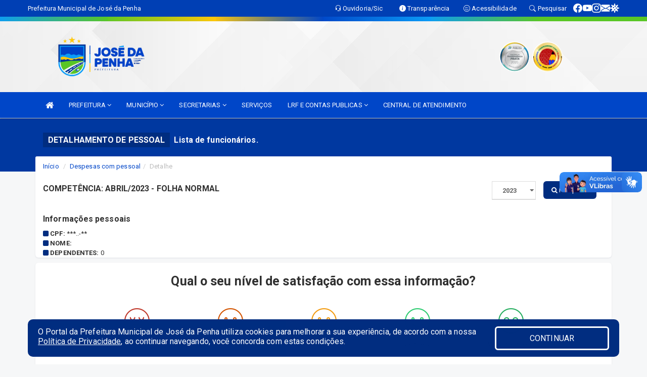

--- FILE ---
content_type: text/html; charset=utf-8
request_url: https://www.google.com/recaptcha/enterprise/anchor?ar=1&k=6Lfpno0rAAAAAKLuHiMwU8-MdXdGCKY9-FdmjwEF&co=aHR0cHM6Ly9qb3NlZGFwZW5oYS5ybi5nb3YuYnI6NDQz&hl=en&v=PoyoqOPhxBO7pBk68S4YbpHZ&size=normal&anchor-ms=20000&execute-ms=30000&cb=kuzqp99ujvi0
body_size: 49653
content:
<!DOCTYPE HTML><html dir="ltr" lang="en"><head><meta http-equiv="Content-Type" content="text/html; charset=UTF-8">
<meta http-equiv="X-UA-Compatible" content="IE=edge">
<title>reCAPTCHA</title>
<style type="text/css">
/* cyrillic-ext */
@font-face {
  font-family: 'Roboto';
  font-style: normal;
  font-weight: 400;
  font-stretch: 100%;
  src: url(//fonts.gstatic.com/s/roboto/v48/KFO7CnqEu92Fr1ME7kSn66aGLdTylUAMa3GUBHMdazTgWw.woff2) format('woff2');
  unicode-range: U+0460-052F, U+1C80-1C8A, U+20B4, U+2DE0-2DFF, U+A640-A69F, U+FE2E-FE2F;
}
/* cyrillic */
@font-face {
  font-family: 'Roboto';
  font-style: normal;
  font-weight: 400;
  font-stretch: 100%;
  src: url(//fonts.gstatic.com/s/roboto/v48/KFO7CnqEu92Fr1ME7kSn66aGLdTylUAMa3iUBHMdazTgWw.woff2) format('woff2');
  unicode-range: U+0301, U+0400-045F, U+0490-0491, U+04B0-04B1, U+2116;
}
/* greek-ext */
@font-face {
  font-family: 'Roboto';
  font-style: normal;
  font-weight: 400;
  font-stretch: 100%;
  src: url(//fonts.gstatic.com/s/roboto/v48/KFO7CnqEu92Fr1ME7kSn66aGLdTylUAMa3CUBHMdazTgWw.woff2) format('woff2');
  unicode-range: U+1F00-1FFF;
}
/* greek */
@font-face {
  font-family: 'Roboto';
  font-style: normal;
  font-weight: 400;
  font-stretch: 100%;
  src: url(//fonts.gstatic.com/s/roboto/v48/KFO7CnqEu92Fr1ME7kSn66aGLdTylUAMa3-UBHMdazTgWw.woff2) format('woff2');
  unicode-range: U+0370-0377, U+037A-037F, U+0384-038A, U+038C, U+038E-03A1, U+03A3-03FF;
}
/* math */
@font-face {
  font-family: 'Roboto';
  font-style: normal;
  font-weight: 400;
  font-stretch: 100%;
  src: url(//fonts.gstatic.com/s/roboto/v48/KFO7CnqEu92Fr1ME7kSn66aGLdTylUAMawCUBHMdazTgWw.woff2) format('woff2');
  unicode-range: U+0302-0303, U+0305, U+0307-0308, U+0310, U+0312, U+0315, U+031A, U+0326-0327, U+032C, U+032F-0330, U+0332-0333, U+0338, U+033A, U+0346, U+034D, U+0391-03A1, U+03A3-03A9, U+03B1-03C9, U+03D1, U+03D5-03D6, U+03F0-03F1, U+03F4-03F5, U+2016-2017, U+2034-2038, U+203C, U+2040, U+2043, U+2047, U+2050, U+2057, U+205F, U+2070-2071, U+2074-208E, U+2090-209C, U+20D0-20DC, U+20E1, U+20E5-20EF, U+2100-2112, U+2114-2115, U+2117-2121, U+2123-214F, U+2190, U+2192, U+2194-21AE, U+21B0-21E5, U+21F1-21F2, U+21F4-2211, U+2213-2214, U+2216-22FF, U+2308-230B, U+2310, U+2319, U+231C-2321, U+2336-237A, U+237C, U+2395, U+239B-23B7, U+23D0, U+23DC-23E1, U+2474-2475, U+25AF, U+25B3, U+25B7, U+25BD, U+25C1, U+25CA, U+25CC, U+25FB, U+266D-266F, U+27C0-27FF, U+2900-2AFF, U+2B0E-2B11, U+2B30-2B4C, U+2BFE, U+3030, U+FF5B, U+FF5D, U+1D400-1D7FF, U+1EE00-1EEFF;
}
/* symbols */
@font-face {
  font-family: 'Roboto';
  font-style: normal;
  font-weight: 400;
  font-stretch: 100%;
  src: url(//fonts.gstatic.com/s/roboto/v48/KFO7CnqEu92Fr1ME7kSn66aGLdTylUAMaxKUBHMdazTgWw.woff2) format('woff2');
  unicode-range: U+0001-000C, U+000E-001F, U+007F-009F, U+20DD-20E0, U+20E2-20E4, U+2150-218F, U+2190, U+2192, U+2194-2199, U+21AF, U+21E6-21F0, U+21F3, U+2218-2219, U+2299, U+22C4-22C6, U+2300-243F, U+2440-244A, U+2460-24FF, U+25A0-27BF, U+2800-28FF, U+2921-2922, U+2981, U+29BF, U+29EB, U+2B00-2BFF, U+4DC0-4DFF, U+FFF9-FFFB, U+10140-1018E, U+10190-1019C, U+101A0, U+101D0-101FD, U+102E0-102FB, U+10E60-10E7E, U+1D2C0-1D2D3, U+1D2E0-1D37F, U+1F000-1F0FF, U+1F100-1F1AD, U+1F1E6-1F1FF, U+1F30D-1F30F, U+1F315, U+1F31C, U+1F31E, U+1F320-1F32C, U+1F336, U+1F378, U+1F37D, U+1F382, U+1F393-1F39F, U+1F3A7-1F3A8, U+1F3AC-1F3AF, U+1F3C2, U+1F3C4-1F3C6, U+1F3CA-1F3CE, U+1F3D4-1F3E0, U+1F3ED, U+1F3F1-1F3F3, U+1F3F5-1F3F7, U+1F408, U+1F415, U+1F41F, U+1F426, U+1F43F, U+1F441-1F442, U+1F444, U+1F446-1F449, U+1F44C-1F44E, U+1F453, U+1F46A, U+1F47D, U+1F4A3, U+1F4B0, U+1F4B3, U+1F4B9, U+1F4BB, U+1F4BF, U+1F4C8-1F4CB, U+1F4D6, U+1F4DA, U+1F4DF, U+1F4E3-1F4E6, U+1F4EA-1F4ED, U+1F4F7, U+1F4F9-1F4FB, U+1F4FD-1F4FE, U+1F503, U+1F507-1F50B, U+1F50D, U+1F512-1F513, U+1F53E-1F54A, U+1F54F-1F5FA, U+1F610, U+1F650-1F67F, U+1F687, U+1F68D, U+1F691, U+1F694, U+1F698, U+1F6AD, U+1F6B2, U+1F6B9-1F6BA, U+1F6BC, U+1F6C6-1F6CF, U+1F6D3-1F6D7, U+1F6E0-1F6EA, U+1F6F0-1F6F3, U+1F6F7-1F6FC, U+1F700-1F7FF, U+1F800-1F80B, U+1F810-1F847, U+1F850-1F859, U+1F860-1F887, U+1F890-1F8AD, U+1F8B0-1F8BB, U+1F8C0-1F8C1, U+1F900-1F90B, U+1F93B, U+1F946, U+1F984, U+1F996, U+1F9E9, U+1FA00-1FA6F, U+1FA70-1FA7C, U+1FA80-1FA89, U+1FA8F-1FAC6, U+1FACE-1FADC, U+1FADF-1FAE9, U+1FAF0-1FAF8, U+1FB00-1FBFF;
}
/* vietnamese */
@font-face {
  font-family: 'Roboto';
  font-style: normal;
  font-weight: 400;
  font-stretch: 100%;
  src: url(//fonts.gstatic.com/s/roboto/v48/KFO7CnqEu92Fr1ME7kSn66aGLdTylUAMa3OUBHMdazTgWw.woff2) format('woff2');
  unicode-range: U+0102-0103, U+0110-0111, U+0128-0129, U+0168-0169, U+01A0-01A1, U+01AF-01B0, U+0300-0301, U+0303-0304, U+0308-0309, U+0323, U+0329, U+1EA0-1EF9, U+20AB;
}
/* latin-ext */
@font-face {
  font-family: 'Roboto';
  font-style: normal;
  font-weight: 400;
  font-stretch: 100%;
  src: url(//fonts.gstatic.com/s/roboto/v48/KFO7CnqEu92Fr1ME7kSn66aGLdTylUAMa3KUBHMdazTgWw.woff2) format('woff2');
  unicode-range: U+0100-02BA, U+02BD-02C5, U+02C7-02CC, U+02CE-02D7, U+02DD-02FF, U+0304, U+0308, U+0329, U+1D00-1DBF, U+1E00-1E9F, U+1EF2-1EFF, U+2020, U+20A0-20AB, U+20AD-20C0, U+2113, U+2C60-2C7F, U+A720-A7FF;
}
/* latin */
@font-face {
  font-family: 'Roboto';
  font-style: normal;
  font-weight: 400;
  font-stretch: 100%;
  src: url(//fonts.gstatic.com/s/roboto/v48/KFO7CnqEu92Fr1ME7kSn66aGLdTylUAMa3yUBHMdazQ.woff2) format('woff2');
  unicode-range: U+0000-00FF, U+0131, U+0152-0153, U+02BB-02BC, U+02C6, U+02DA, U+02DC, U+0304, U+0308, U+0329, U+2000-206F, U+20AC, U+2122, U+2191, U+2193, U+2212, U+2215, U+FEFF, U+FFFD;
}
/* cyrillic-ext */
@font-face {
  font-family: 'Roboto';
  font-style: normal;
  font-weight: 500;
  font-stretch: 100%;
  src: url(//fonts.gstatic.com/s/roboto/v48/KFO7CnqEu92Fr1ME7kSn66aGLdTylUAMa3GUBHMdazTgWw.woff2) format('woff2');
  unicode-range: U+0460-052F, U+1C80-1C8A, U+20B4, U+2DE0-2DFF, U+A640-A69F, U+FE2E-FE2F;
}
/* cyrillic */
@font-face {
  font-family: 'Roboto';
  font-style: normal;
  font-weight: 500;
  font-stretch: 100%;
  src: url(//fonts.gstatic.com/s/roboto/v48/KFO7CnqEu92Fr1ME7kSn66aGLdTylUAMa3iUBHMdazTgWw.woff2) format('woff2');
  unicode-range: U+0301, U+0400-045F, U+0490-0491, U+04B0-04B1, U+2116;
}
/* greek-ext */
@font-face {
  font-family: 'Roboto';
  font-style: normal;
  font-weight: 500;
  font-stretch: 100%;
  src: url(//fonts.gstatic.com/s/roboto/v48/KFO7CnqEu92Fr1ME7kSn66aGLdTylUAMa3CUBHMdazTgWw.woff2) format('woff2');
  unicode-range: U+1F00-1FFF;
}
/* greek */
@font-face {
  font-family: 'Roboto';
  font-style: normal;
  font-weight: 500;
  font-stretch: 100%;
  src: url(//fonts.gstatic.com/s/roboto/v48/KFO7CnqEu92Fr1ME7kSn66aGLdTylUAMa3-UBHMdazTgWw.woff2) format('woff2');
  unicode-range: U+0370-0377, U+037A-037F, U+0384-038A, U+038C, U+038E-03A1, U+03A3-03FF;
}
/* math */
@font-face {
  font-family: 'Roboto';
  font-style: normal;
  font-weight: 500;
  font-stretch: 100%;
  src: url(//fonts.gstatic.com/s/roboto/v48/KFO7CnqEu92Fr1ME7kSn66aGLdTylUAMawCUBHMdazTgWw.woff2) format('woff2');
  unicode-range: U+0302-0303, U+0305, U+0307-0308, U+0310, U+0312, U+0315, U+031A, U+0326-0327, U+032C, U+032F-0330, U+0332-0333, U+0338, U+033A, U+0346, U+034D, U+0391-03A1, U+03A3-03A9, U+03B1-03C9, U+03D1, U+03D5-03D6, U+03F0-03F1, U+03F4-03F5, U+2016-2017, U+2034-2038, U+203C, U+2040, U+2043, U+2047, U+2050, U+2057, U+205F, U+2070-2071, U+2074-208E, U+2090-209C, U+20D0-20DC, U+20E1, U+20E5-20EF, U+2100-2112, U+2114-2115, U+2117-2121, U+2123-214F, U+2190, U+2192, U+2194-21AE, U+21B0-21E5, U+21F1-21F2, U+21F4-2211, U+2213-2214, U+2216-22FF, U+2308-230B, U+2310, U+2319, U+231C-2321, U+2336-237A, U+237C, U+2395, U+239B-23B7, U+23D0, U+23DC-23E1, U+2474-2475, U+25AF, U+25B3, U+25B7, U+25BD, U+25C1, U+25CA, U+25CC, U+25FB, U+266D-266F, U+27C0-27FF, U+2900-2AFF, U+2B0E-2B11, U+2B30-2B4C, U+2BFE, U+3030, U+FF5B, U+FF5D, U+1D400-1D7FF, U+1EE00-1EEFF;
}
/* symbols */
@font-face {
  font-family: 'Roboto';
  font-style: normal;
  font-weight: 500;
  font-stretch: 100%;
  src: url(//fonts.gstatic.com/s/roboto/v48/KFO7CnqEu92Fr1ME7kSn66aGLdTylUAMaxKUBHMdazTgWw.woff2) format('woff2');
  unicode-range: U+0001-000C, U+000E-001F, U+007F-009F, U+20DD-20E0, U+20E2-20E4, U+2150-218F, U+2190, U+2192, U+2194-2199, U+21AF, U+21E6-21F0, U+21F3, U+2218-2219, U+2299, U+22C4-22C6, U+2300-243F, U+2440-244A, U+2460-24FF, U+25A0-27BF, U+2800-28FF, U+2921-2922, U+2981, U+29BF, U+29EB, U+2B00-2BFF, U+4DC0-4DFF, U+FFF9-FFFB, U+10140-1018E, U+10190-1019C, U+101A0, U+101D0-101FD, U+102E0-102FB, U+10E60-10E7E, U+1D2C0-1D2D3, U+1D2E0-1D37F, U+1F000-1F0FF, U+1F100-1F1AD, U+1F1E6-1F1FF, U+1F30D-1F30F, U+1F315, U+1F31C, U+1F31E, U+1F320-1F32C, U+1F336, U+1F378, U+1F37D, U+1F382, U+1F393-1F39F, U+1F3A7-1F3A8, U+1F3AC-1F3AF, U+1F3C2, U+1F3C4-1F3C6, U+1F3CA-1F3CE, U+1F3D4-1F3E0, U+1F3ED, U+1F3F1-1F3F3, U+1F3F5-1F3F7, U+1F408, U+1F415, U+1F41F, U+1F426, U+1F43F, U+1F441-1F442, U+1F444, U+1F446-1F449, U+1F44C-1F44E, U+1F453, U+1F46A, U+1F47D, U+1F4A3, U+1F4B0, U+1F4B3, U+1F4B9, U+1F4BB, U+1F4BF, U+1F4C8-1F4CB, U+1F4D6, U+1F4DA, U+1F4DF, U+1F4E3-1F4E6, U+1F4EA-1F4ED, U+1F4F7, U+1F4F9-1F4FB, U+1F4FD-1F4FE, U+1F503, U+1F507-1F50B, U+1F50D, U+1F512-1F513, U+1F53E-1F54A, U+1F54F-1F5FA, U+1F610, U+1F650-1F67F, U+1F687, U+1F68D, U+1F691, U+1F694, U+1F698, U+1F6AD, U+1F6B2, U+1F6B9-1F6BA, U+1F6BC, U+1F6C6-1F6CF, U+1F6D3-1F6D7, U+1F6E0-1F6EA, U+1F6F0-1F6F3, U+1F6F7-1F6FC, U+1F700-1F7FF, U+1F800-1F80B, U+1F810-1F847, U+1F850-1F859, U+1F860-1F887, U+1F890-1F8AD, U+1F8B0-1F8BB, U+1F8C0-1F8C1, U+1F900-1F90B, U+1F93B, U+1F946, U+1F984, U+1F996, U+1F9E9, U+1FA00-1FA6F, U+1FA70-1FA7C, U+1FA80-1FA89, U+1FA8F-1FAC6, U+1FACE-1FADC, U+1FADF-1FAE9, U+1FAF0-1FAF8, U+1FB00-1FBFF;
}
/* vietnamese */
@font-face {
  font-family: 'Roboto';
  font-style: normal;
  font-weight: 500;
  font-stretch: 100%;
  src: url(//fonts.gstatic.com/s/roboto/v48/KFO7CnqEu92Fr1ME7kSn66aGLdTylUAMa3OUBHMdazTgWw.woff2) format('woff2');
  unicode-range: U+0102-0103, U+0110-0111, U+0128-0129, U+0168-0169, U+01A0-01A1, U+01AF-01B0, U+0300-0301, U+0303-0304, U+0308-0309, U+0323, U+0329, U+1EA0-1EF9, U+20AB;
}
/* latin-ext */
@font-face {
  font-family: 'Roboto';
  font-style: normal;
  font-weight: 500;
  font-stretch: 100%;
  src: url(//fonts.gstatic.com/s/roboto/v48/KFO7CnqEu92Fr1ME7kSn66aGLdTylUAMa3KUBHMdazTgWw.woff2) format('woff2');
  unicode-range: U+0100-02BA, U+02BD-02C5, U+02C7-02CC, U+02CE-02D7, U+02DD-02FF, U+0304, U+0308, U+0329, U+1D00-1DBF, U+1E00-1E9F, U+1EF2-1EFF, U+2020, U+20A0-20AB, U+20AD-20C0, U+2113, U+2C60-2C7F, U+A720-A7FF;
}
/* latin */
@font-face {
  font-family: 'Roboto';
  font-style: normal;
  font-weight: 500;
  font-stretch: 100%;
  src: url(//fonts.gstatic.com/s/roboto/v48/KFO7CnqEu92Fr1ME7kSn66aGLdTylUAMa3yUBHMdazQ.woff2) format('woff2');
  unicode-range: U+0000-00FF, U+0131, U+0152-0153, U+02BB-02BC, U+02C6, U+02DA, U+02DC, U+0304, U+0308, U+0329, U+2000-206F, U+20AC, U+2122, U+2191, U+2193, U+2212, U+2215, U+FEFF, U+FFFD;
}
/* cyrillic-ext */
@font-face {
  font-family: 'Roboto';
  font-style: normal;
  font-weight: 900;
  font-stretch: 100%;
  src: url(//fonts.gstatic.com/s/roboto/v48/KFO7CnqEu92Fr1ME7kSn66aGLdTylUAMa3GUBHMdazTgWw.woff2) format('woff2');
  unicode-range: U+0460-052F, U+1C80-1C8A, U+20B4, U+2DE0-2DFF, U+A640-A69F, U+FE2E-FE2F;
}
/* cyrillic */
@font-face {
  font-family: 'Roboto';
  font-style: normal;
  font-weight: 900;
  font-stretch: 100%;
  src: url(//fonts.gstatic.com/s/roboto/v48/KFO7CnqEu92Fr1ME7kSn66aGLdTylUAMa3iUBHMdazTgWw.woff2) format('woff2');
  unicode-range: U+0301, U+0400-045F, U+0490-0491, U+04B0-04B1, U+2116;
}
/* greek-ext */
@font-face {
  font-family: 'Roboto';
  font-style: normal;
  font-weight: 900;
  font-stretch: 100%;
  src: url(//fonts.gstatic.com/s/roboto/v48/KFO7CnqEu92Fr1ME7kSn66aGLdTylUAMa3CUBHMdazTgWw.woff2) format('woff2');
  unicode-range: U+1F00-1FFF;
}
/* greek */
@font-face {
  font-family: 'Roboto';
  font-style: normal;
  font-weight: 900;
  font-stretch: 100%;
  src: url(//fonts.gstatic.com/s/roboto/v48/KFO7CnqEu92Fr1ME7kSn66aGLdTylUAMa3-UBHMdazTgWw.woff2) format('woff2');
  unicode-range: U+0370-0377, U+037A-037F, U+0384-038A, U+038C, U+038E-03A1, U+03A3-03FF;
}
/* math */
@font-face {
  font-family: 'Roboto';
  font-style: normal;
  font-weight: 900;
  font-stretch: 100%;
  src: url(//fonts.gstatic.com/s/roboto/v48/KFO7CnqEu92Fr1ME7kSn66aGLdTylUAMawCUBHMdazTgWw.woff2) format('woff2');
  unicode-range: U+0302-0303, U+0305, U+0307-0308, U+0310, U+0312, U+0315, U+031A, U+0326-0327, U+032C, U+032F-0330, U+0332-0333, U+0338, U+033A, U+0346, U+034D, U+0391-03A1, U+03A3-03A9, U+03B1-03C9, U+03D1, U+03D5-03D6, U+03F0-03F1, U+03F4-03F5, U+2016-2017, U+2034-2038, U+203C, U+2040, U+2043, U+2047, U+2050, U+2057, U+205F, U+2070-2071, U+2074-208E, U+2090-209C, U+20D0-20DC, U+20E1, U+20E5-20EF, U+2100-2112, U+2114-2115, U+2117-2121, U+2123-214F, U+2190, U+2192, U+2194-21AE, U+21B0-21E5, U+21F1-21F2, U+21F4-2211, U+2213-2214, U+2216-22FF, U+2308-230B, U+2310, U+2319, U+231C-2321, U+2336-237A, U+237C, U+2395, U+239B-23B7, U+23D0, U+23DC-23E1, U+2474-2475, U+25AF, U+25B3, U+25B7, U+25BD, U+25C1, U+25CA, U+25CC, U+25FB, U+266D-266F, U+27C0-27FF, U+2900-2AFF, U+2B0E-2B11, U+2B30-2B4C, U+2BFE, U+3030, U+FF5B, U+FF5D, U+1D400-1D7FF, U+1EE00-1EEFF;
}
/* symbols */
@font-face {
  font-family: 'Roboto';
  font-style: normal;
  font-weight: 900;
  font-stretch: 100%;
  src: url(//fonts.gstatic.com/s/roboto/v48/KFO7CnqEu92Fr1ME7kSn66aGLdTylUAMaxKUBHMdazTgWw.woff2) format('woff2');
  unicode-range: U+0001-000C, U+000E-001F, U+007F-009F, U+20DD-20E0, U+20E2-20E4, U+2150-218F, U+2190, U+2192, U+2194-2199, U+21AF, U+21E6-21F0, U+21F3, U+2218-2219, U+2299, U+22C4-22C6, U+2300-243F, U+2440-244A, U+2460-24FF, U+25A0-27BF, U+2800-28FF, U+2921-2922, U+2981, U+29BF, U+29EB, U+2B00-2BFF, U+4DC0-4DFF, U+FFF9-FFFB, U+10140-1018E, U+10190-1019C, U+101A0, U+101D0-101FD, U+102E0-102FB, U+10E60-10E7E, U+1D2C0-1D2D3, U+1D2E0-1D37F, U+1F000-1F0FF, U+1F100-1F1AD, U+1F1E6-1F1FF, U+1F30D-1F30F, U+1F315, U+1F31C, U+1F31E, U+1F320-1F32C, U+1F336, U+1F378, U+1F37D, U+1F382, U+1F393-1F39F, U+1F3A7-1F3A8, U+1F3AC-1F3AF, U+1F3C2, U+1F3C4-1F3C6, U+1F3CA-1F3CE, U+1F3D4-1F3E0, U+1F3ED, U+1F3F1-1F3F3, U+1F3F5-1F3F7, U+1F408, U+1F415, U+1F41F, U+1F426, U+1F43F, U+1F441-1F442, U+1F444, U+1F446-1F449, U+1F44C-1F44E, U+1F453, U+1F46A, U+1F47D, U+1F4A3, U+1F4B0, U+1F4B3, U+1F4B9, U+1F4BB, U+1F4BF, U+1F4C8-1F4CB, U+1F4D6, U+1F4DA, U+1F4DF, U+1F4E3-1F4E6, U+1F4EA-1F4ED, U+1F4F7, U+1F4F9-1F4FB, U+1F4FD-1F4FE, U+1F503, U+1F507-1F50B, U+1F50D, U+1F512-1F513, U+1F53E-1F54A, U+1F54F-1F5FA, U+1F610, U+1F650-1F67F, U+1F687, U+1F68D, U+1F691, U+1F694, U+1F698, U+1F6AD, U+1F6B2, U+1F6B9-1F6BA, U+1F6BC, U+1F6C6-1F6CF, U+1F6D3-1F6D7, U+1F6E0-1F6EA, U+1F6F0-1F6F3, U+1F6F7-1F6FC, U+1F700-1F7FF, U+1F800-1F80B, U+1F810-1F847, U+1F850-1F859, U+1F860-1F887, U+1F890-1F8AD, U+1F8B0-1F8BB, U+1F8C0-1F8C1, U+1F900-1F90B, U+1F93B, U+1F946, U+1F984, U+1F996, U+1F9E9, U+1FA00-1FA6F, U+1FA70-1FA7C, U+1FA80-1FA89, U+1FA8F-1FAC6, U+1FACE-1FADC, U+1FADF-1FAE9, U+1FAF0-1FAF8, U+1FB00-1FBFF;
}
/* vietnamese */
@font-face {
  font-family: 'Roboto';
  font-style: normal;
  font-weight: 900;
  font-stretch: 100%;
  src: url(//fonts.gstatic.com/s/roboto/v48/KFO7CnqEu92Fr1ME7kSn66aGLdTylUAMa3OUBHMdazTgWw.woff2) format('woff2');
  unicode-range: U+0102-0103, U+0110-0111, U+0128-0129, U+0168-0169, U+01A0-01A1, U+01AF-01B0, U+0300-0301, U+0303-0304, U+0308-0309, U+0323, U+0329, U+1EA0-1EF9, U+20AB;
}
/* latin-ext */
@font-face {
  font-family: 'Roboto';
  font-style: normal;
  font-weight: 900;
  font-stretch: 100%;
  src: url(//fonts.gstatic.com/s/roboto/v48/KFO7CnqEu92Fr1ME7kSn66aGLdTylUAMa3KUBHMdazTgWw.woff2) format('woff2');
  unicode-range: U+0100-02BA, U+02BD-02C5, U+02C7-02CC, U+02CE-02D7, U+02DD-02FF, U+0304, U+0308, U+0329, U+1D00-1DBF, U+1E00-1E9F, U+1EF2-1EFF, U+2020, U+20A0-20AB, U+20AD-20C0, U+2113, U+2C60-2C7F, U+A720-A7FF;
}
/* latin */
@font-face {
  font-family: 'Roboto';
  font-style: normal;
  font-weight: 900;
  font-stretch: 100%;
  src: url(//fonts.gstatic.com/s/roboto/v48/KFO7CnqEu92Fr1ME7kSn66aGLdTylUAMa3yUBHMdazQ.woff2) format('woff2');
  unicode-range: U+0000-00FF, U+0131, U+0152-0153, U+02BB-02BC, U+02C6, U+02DA, U+02DC, U+0304, U+0308, U+0329, U+2000-206F, U+20AC, U+2122, U+2191, U+2193, U+2212, U+2215, U+FEFF, U+FFFD;
}

</style>
<link rel="stylesheet" type="text/css" href="https://www.gstatic.com/recaptcha/releases/PoyoqOPhxBO7pBk68S4YbpHZ/styles__ltr.css">
<script nonce="CfrEOPiBq8R80MyBeoMZPw" type="text/javascript">window['__recaptcha_api'] = 'https://www.google.com/recaptcha/enterprise/';</script>
<script type="text/javascript" src="https://www.gstatic.com/recaptcha/releases/PoyoqOPhxBO7pBk68S4YbpHZ/recaptcha__en.js" nonce="CfrEOPiBq8R80MyBeoMZPw">
      
    </script></head>
<body><div id="rc-anchor-alert" class="rc-anchor-alert"></div>
<input type="hidden" id="recaptcha-token" value="[base64]">
<script type="text/javascript" nonce="CfrEOPiBq8R80MyBeoMZPw">
      recaptcha.anchor.Main.init("[\x22ainput\x22,[\x22bgdata\x22,\x22\x22,\[base64]/[base64]/[base64]/bmV3IHJbeF0oY1swXSk6RT09Mj9uZXcgclt4XShjWzBdLGNbMV0pOkU9PTM/bmV3IHJbeF0oY1swXSxjWzFdLGNbMl0pOkU9PTQ/[base64]/[base64]/[base64]/[base64]/[base64]/[base64]/[base64]/[base64]\x22,\[base64]\\u003d\x22,\x22LjrDnsOiw7QHwoTDhlwkNW4iM8OKwpYhbcKyw78uVkPCtMKRVFbDhcO8w6JJw5vDk8Krw6pcQRI2w6fCjx9Bw4VgWTk3w43DgsKTw4/[base64]/bcKtSMOew5XCsXjCvsKPwpN/wo7CmHd0w7fDpMKyOgIewqzClCzDqw/CucOHwr/Cr0Q/wr9ewprCkcOJK8K3ecOLdF5VOywhYsKEwpw5w6QbakEeUMOEFG8QLRXDsydzWsO4NB4sBsK2IX3CtW7Cil07w5Zvw6TCt8O9w7lMwq/DszMzEgNpwqLCucOuw6LCmHnDly/DqMO+wrdLw5/CmhxFwoLCsh/DvcKew4zDjUw/wqA1w7N1w5zDglHDj1LDj1XDm8KZNRvDjcKbwp3Dv2ETwowgHcKpwoxfHsKMRMOdw6jCpMOyJR/DuMKBw5V/w6B+w5TCqzxbc0LDncOCw7vCpy11R8O9wqfCjcKVawvDoMOnw7VsTMO8w5IJKsK5w6skJsK9dTfCpsK8GsOXdVjDhXV4wqsaeWfClcKiwo/DkMO4wrHDu8O1bnAxwpzDn8KMwo0rREfDosO2bnHDl8OGRWvDs8OCw5Q1SMOdYcK2wr0/SUnDiMKtw6PDggfCicKSw6rCnm7DusKtwokxXWNvHF4kwo/Dq8OnVgjDpAElbsOyw79cw70Ow7d7B3fCl8OaJ0DCvMKqI8Ozw6bDgyd8w6/ChkN7wrZTwpHDnwfDoMOcwpVUJ8KYwp/DvcOaw4zCqMKxwo51IxXDmAhIe8OIwqbCp8Kow4jDiMKaw7jCusKxM8OKTUvCrMO0wpMnFVZVJsORMEjCssKAwoLCjcOkb8KzworDnnHDgMK2wofDgEd0w5TCmMKrNsOAKMOGfnpuGMKmbSN/[base64]/CgMKFw4MUwqnDj8Oew5vCsBtmE8K/w7HDmMKJw6cHWcOfw5zCncO0wqALV8OINBnCgwoUwrPCv8OyDGHDjQ9ww5h/QjRMT27CoMOLQiBWw4FZwqxiVwhlUn1lw63DhsK6wpNJwpMpNmMqRMKhZgVqG8KwwrXCt8KLfsOrccKpw5zCkcKQJsO4AsK7w5c7wpwGwqzCvsK2w5w9wphMw4/DmMKAHsK5a8K0dRXDssK0w4AhOmvCsMO3PHTDvybDi0fCj0klbxrCuAzDrEdqNBF5TMKbQcOtw7dbOkbCjgNsJ8KZNGNfwq4Xw4nDnMKeAMKGw6PCssKLw7VWw7dHFMKYeVzDg8KGecOPw6zDtyHDmsOQwpUEKMOJCDrDkcOnCnd+FsOww4fChwnDtcOsLHYUwq/[base64]/FMOLLnF1GMKiwo7DucKUw4p0w5HDqsKJFC3DnEB7fi4TIMONw6pDwoHDrkDDisKbCcOZeMOuRlVPwqtHaDlNXnxOwoIqw73Dm8KnJcKCwpHClEDCicOacMOew4oEw4gDw5EKT31rIi/CoDkoXsKMwr9OSjzDhMOxXkxbw5VZasORNMOAay0uw7UYccOHwpfDgcOEKCzCjsOGV1c+w452ayJbRMO6wqLCvm9LMsOQw73CisKwwo3DgybChcONw57DjMO+XcOiwrfDocOvDMKswo3DqcOFw7oUb8O/wpI8w6DCth5twpwgw6k+wqAxYgvCmwB5w5o4VcOracOrfMKNw4VEHcKuT8KDw7zCocO/VMKrw6XCvzgnUAzCjE/DqTPCosK5wqN4wpcmwrshO8KKwoBnw7B2PkjCoMOVwrvCiMOAwpfDucOUwoPDv0bCucKJw7BUw4EUw77Dul3ChQ/[base64]/w4fCj8KoHCoTGMOUw6PCt8KmbMONWRPDv3ARQMKrw6rCljhhw7ARwroHB2jDjcOWBgjDoltMfMOQw4wLVUvCqF/[base64]/[base64]/DoW3Cv8KJw6zChMKNE20IZRDCrR/[base64]/[base64]/CnhLCrQRHw4HCs8KDCsO3cXdFwo1EwqDCokk6SQIqCwF/wrDCj8KGCsOEwo7CtMOZcTQCKz1hOH3Dty/[base64]/w5JIScKAw7jCp8OdKMO5GMKWwobCi20qNzoGw5pTWVjDmRXDp2xMw47DrExIc8OSw6XDlcOrwrJAw4HCm2F+C8KDc8ODwrpWw5zDusOEwobCk8KWw6LDpMO1RDbDiEYhPMOEOVgnd8OMP8Otw7vDrsKyMFXClCrDjF/ChxJSwqgUw7o1GMOiwqvDhksPGHxqw5AmJidswpHCmx5Mw7Ekw5NWwrhsM8OaS1oKwr/DuGrCqMOSwpLCi8OVwp5BOQ/DtkQ4w4zCsMO7wo5xwoMAwozDtDTDrGPCuMOSSMKPwrY3YDh6W8Opf8KOQH11cl8HYMOQOsOrVMOPw7lfDB9SwofDtMOtWcOsR8K+wr3CscKiw5zCo2jDjFAvesOjQsKDMMO/FsO1LMKpw7IywrR5woXDvMOZOgYTXcO6w4/[base64]/DvMK/DMOYw7hmYQ0uw47CgB/DuyPDisOVET/[base64]/[base64]/CgTItMirDrMO4w4rDoMKvw4HDjjbDr8KRAljCnMOew7/[base64]/CcO1w7ZFw6LCpsOTwq5kA8OHwocrD8KPwo/CtsKZwqzCijdowrjChhg5GcKtLMK1S8KGw5RYwq4Hw6RxbHfCvMOUA1/CpsKEAXtQw6TDnBIdJRnDncOUwrlfwpJwTBM1ccKXwpPDvFrCncKfUsKVBcKQL8ORP1XCmMOLw6vDrwkiw6vDg8KUwpvDujRgwrDCj8O+wptNw4lGw7jDvUABFEjCkcO7RMO/[base64]/CuiwYwptzw4VRfT3Dq8KNwoZuw7dyEAJmw4Rmw7vCpMKfIQNuJnzDlkLCo8KKwqTCjQkEw4QXw6PDpGrDlsKqwozDhHhmw7Qjwp1aXMO/w7fDnBrCrU4sYyBFwr/CoGfDhyfDhVB/wqvCiXXCqBodwqo6w5fDu0PDo8KgVsOQwrfCl8OiwrEZUCUqw4B1J8OuwofChlfDpMKRw70cw6bCsMKsw5HDugIfwqrClQBLbMO9OygmwrnDlcOFw4rDiWd/XMK4BsOmw7JfdsOpNHJIwql4esKFw7gOw4UCw4vDtx0mw7vDm8O7w6PDhMONcmQxB8OwWBDDsHbDqRxKwqbDucKHw7PDviLDqMKbIg/DqsKTwrzCqMOWawrDjnnCoUg9wo/CksK/LMKvVcKBw51xwrzDmcOJwqUrwqLCj8Knw5fDhg/DrE5JSsKrwo0KeXvCj8KVwpfCmMOgwrbCm33DtsOdwoPCrwHDosKQw4HDpsKkw4tSTx5vAcOYwrwRwrxwKsO0KzcqCcKPFTXCgcKqF8OSw7vClH3DuxBgZnsjwrbDsjUPd3/ChsKBNgHDvsOCw7N0F3/ChmjDj8Ofwo0Lwr/[base64]/Dq8KMX8KOA8Opw5gdw6BdwqXCgMOYT35nKh/[base64]/CoMOsw5HDrD3CtsObw4Y1w7k8CFzCtMK/BcOoU2XCr8K8HUzCi8OhwoZVdgVnw5QeTUJwdsOjw75Pwq/Cm8O7w5BtfTPCm2MqwoJ8wpAGwoslw78Kw6/CgMOww4cCVcKnOQbDgMKbwo5twq/[base64]/ClsODw47DlsK2THlzMS1NN2xrwoYCw5DDv8Ojw7PCt2DCrcOrXCg1woxQM0c/[base64]/DvWrDqRfDhcOfw7fCoDTCksOGQMK9w7MPwpPCmX0iJg8/EMKFBBorPMOxKsKCZS7CqxDDh8KvHDZiwqkIwqIEw6HCmMOqen5IYMKEwrfDhmjDghbDisKGwoTCmhdmCTFxwqZUwqTDokbDqkDDsldowpTDuEHDpQ/[base64]/DuBoowoMpRWIgw5klw6fCpWFJwo1zZsKGwoPCusKRwr0bw78UDMOBw7DDkcKZF8OHwo7DhVPDjCPCgcOkwrXCmkoQaVNJwqvCiXjCs8KWLHzCpgxuw5DDhyrCmiEYw6Zfwr3DpsOewpt+w5LCpQHDpMOewp49EDk+wrczI8K0w5fCgXnDqk/CkRLClsONw78/wqfDvsK+wq3CkTF3aMOhwpjDiMK3wrgcM2HDkMK1wqxIb8KJw4/CvcOJw4nDhcKTw7bDjDLDhMORwo9nw4lMw68HK8O1XMKRwrlmDcKCw67Cr8O1w64zZwcxdi7DjFbCnGnDpE/CjHcWUcKGQMOhJMKQTwZ5w7VLDRPCjynCncOwdsKLw5HCsUBiwqFVPsOzR8Kew5x/AsKeR8KXMC8Dw7BmZjpgdcOMw5fDow/CtD15w5rDgMK+ScO8w57Dig3Co8KvXsOaCTtgPMK5SBp+wogZwpsdw6dcw6sTw51nZMOMwqU9w63DmMOcwqAVwojDg2wKWcOibMOrPsKsw6zDjXsUSsKkG8KKVErCsQHCqgDDj1szWEDCtyBqw6bDjgDCoUwaAsONw6zDucKYw5/Cuhg4IMO6AidFwrREw7bDpjTCtMKgw5Amw5HDkMOgXcO/F8KCEsK7UMO1wrErZMOlNnMlXMKywrLCoMOxwpnCscKcwpnCqsO9AmFEIVXCl8OTO25FWgwnHxVZw4rCscKHJxnDq8OSC3HChnt3wo5aw5fCrsKjw596DcO+wpstGADCjcOLw4ECEDnDmyMtw5HCk8Ovw6/ClDTDjV7DvMKYwpFFw5skZjoow6rCvVXCtcK3wqdHw7TCuMOrX8OjwrRLwpJAwrvDqnnDiMOLMHzDjsO7w6TDrMOmbMKAw5xuwpogYXc1NDJ1H0vDs1pFwokuw5TDhsKDw4HDjcO/cMOewrwEN8K5esOnwp/DgkQtZAPCr2LCg1rDj8KcworDm8ODwp0gwpUFfkfDkCjCsgjCmCnDtcKcw4MsM8Orw5FsZ8OSa8O9AMKFw5fCncKww5lJwqdKw5/Cmw8aw6IawrTDhQVFfsOLRMORw67Dk8OCQQM4wqfDjj1NY09SPCjDusK/fcKMWQQ7csOSWsKJwo7DisOYw4vDncKReWjCi8KXWMOvw77DvMOre17Dvl0sw5fDkcKORi7DgMOtwoTDglHCksOgbMOta8OdR8Khw6vCjMOMH8OMwqpfw55NJsOrw6JiwrcTUXJDwpBEw6HDlcO+woxzworCjcOOwqZew53Dr0bDgsOJw4/DsmUSPMKVw7jDjXxdw4Nhb8Osw7kUNsKxDiVUw6sZfsOxOD0vw4E9w6NAwpZZXBxeIxbDvcKOWwPCkzMnw6TDisOPw6TDtF/Dl1rCh8Khw4gZw4DDhWNLA8Ogw5QEw7PCvSnDuhzDpcOXw7HCtz3ClMOCwqLDi3PDp8Ogwq3CjMKkwpvDrEcge8KJw5wAwqvDp8KfSm/DtsOWZ37Dtl/DuB41wr/Dqx/DtFLDusKQCkvCg8KZw4RiXcKRE1I+PxbCrko3wqJEJxrDg0nDocOpw6d3wrlBw7tUGcO8wqx7FMKrwqk8UgQaw6bDtsOPP8KJQWQhw4tCfsKIwpZeBQ0mw7vDgcOhw6A2TmfCnMO+GMOHw4bCrcKPw7/DmRrCqMKgExnDtVLDmmnDjSZsL8KuwofCgivCv2FGcA3Dt0U4w4jDucOwDFY/w5ZywpEpw6TDjMOnw7cLwpoQwqjCjMKHGcO0Q8KdDMK3wqbCjcKvwqIaccK0XURRw7/DtsKiawIjNGJgOhc6wqPDl1suMFgCFWbCgjjDiiHDqEc/wqzCvmkswpLDki3CkcKZwqcTSRRgOcK2BB/DosKPwosyfD3CpHALw7/DicKmeMOoNTXDuwQSw6MewrUgNMO6IsOUw7/[base64]/wovCoyBfwqJjw5bDo8OTLcOiwpLCjztCwqchWiDDny/Dh1s+w4gscBvDrS1JwpYNw7wPN8KeOyNdwrAhTsOOG3w9w7hWw6PCvGY0w5gPw6Q1wprDkztjDRBIHsKqV8KWEMKyf0g9dsOPwpfCncKlw7AFE8KcHsKdw43Ds8O3McO4w5TDn3deAsKbCzQ1WMO0woBfTEnDlsOwwo1pSV9vwq5/YcOFw5VvZMO6wrzDqXo1VHQQw40YwoAcDksAWMOHXMK9JBfDpcOEwqTChX1/[base64]/[base64]/wrzCnWpzw4DChcOhDcONXcKcVioiw7DCiR7Cj0HCsW9cBMKsw4ALJCcdw4UPeSDCpFASSsOWw7HDrRtXwpDChSnCjcKawr3Dji7CoMKZPsKOw53ChQHDtMKMwpzCvkrCkAt+wqpiwrsMFgjCjsO/w4bCp8OIdsOYQwrCqMOGOjEOw5BdS2rDlCnCp3srSsO6RVLDjGbCncKFw47Ck8K7VDUmwpDCqMO5wqAcw6Mxw67DtTDCvsKuw6RWw5J/w41MwoVWFMK0EQ7DnsONwqjDpMOoMMKFw7LDizQVSsOKWF3DhnlNd8KJf8Onw5ILYHMIwrkdwp3DjMO/ZkzCr8KFbcKlKsO+w7bCu3ZJZcK9wpZ8MGrDtwrCqjrCrsKrw4ENWXvCnsKTw6/DuCJPIcKAw4nDlMOGX2HCksKSwqkVMTJ9w6kTwrLDjMO2I8KVw5nCn8KIwoBFw75Vw6YGwpXDhsOxQ8OSbV3Di8KQb2IYHnzClh1vfAfCqsK6RsOxw74Ww5Fowoxow43CsMKgwo1kw7fChMK/w5JgwrHDlcOQwpgQKcOPKsK8SMOJFiZtCwbCkMOmLcK9w6nDr8K/[base64]/F8OFTzlHwqF3KMKow7XCpsOMw6ApwrLDmUFFwrlpwrN8QxUAPsOcLm/CuijCkMOjw5sVw4NPw61GYFZcHMKnBg/CtcOjR8O7PU99SyzDnFVCwqTDt3F2KsKyw65OwpBNw4Eywq4AU1lgJcOdRcO6w6BcwoVkw7jDhcKNDcK1wqNQKwogUcKYwr9TJgx8QAM+wo7DpcOxFcO2GcO6DXbCoyzCosOmKcOVKmVdwqjDqsOuacOVwrYKOcK2DW/CvMOAw7LCh03CoTJXw4vCksONw5cGPkp0HcKSOxvCtDvCnUc9wqLDkMOPw7DDtgfDpwJ0CiJTYcKhwrQPHsOswqdxwrtREcKvwqHDksOtw7ofw5fCuSJjCFHCicOhw5hBf8KKw5bDo8KTw5XCthpswoxLYgF7RHguw5BpwrFPw5tHNMKFAcO/w6zDj21rHsKQw6LDu8O7Ml9sw4/Cm37DtBrDvzrDpMKzYwweIsO+UsK3w44bw73Cgm7Cq8OKw6zCnsO3w6APW0xMd8OVeg/CjMODBTc6w501wpnDqsO/w5HDp8OAwoPCmyt6wqvCmsKVwotAwpHDrBtQwpPDtsKrw4J8w4gLS8K9BcOOwqvDphFiXwBIwo/DusKZw4bCq0/DlA3DvzbClCTCgwjDrXwqwoFQdxHCqsKcw4LCpMKswrlfAynCscKiwozDok9qecKpw4/[base64]/[base64]/ChknCtXvDtMKUwqXCvsOjUsK4cWPDvVxMw4UJRMOkw6M7wqgJIMO6KyTDssKfZMKPw53DjsKAURwATMKuw7fDolNew5TCqx7CucKvN8OQFFDDjxfDpn/DssOEJyHCtBJqw5MhHUIJPsKew745GsOgw7vCllXCp0vDs8KDw57DsBRZw7XDqV9cGcOPw6/DsSvCmn5ow6jCjgIrwofDh8KRPsOLb8Krwp3CoFBmfA/DpnZXwoxpfAXChTs4wpbCosKBSmQ1wrBlwrVzwqYRw69uLsOKesOIwolnw7IybzXDmEckfsK/wqbCum1KwqIyw7zDicOUAsKNKcOYPEIwwqoywq7Ck8OMf8OEPUF5e8OrJmLCvEXDq2nCtcKmZsKFwpk3CMOWw4vCtHsQwqzCjcOhScKgw5TClTPDjlJ3w7ohw4EZwpE4wr8Ww55YcMKYcMKAw5PDgcOvAcKBGTfCmzkXX8K3wrTDq8OSw6MoacKfBsOewobCosOcV0d/wqjCn33DgsOeBsOgwojDuhLCjyEtV8OpOApqF8O9w5dIw7wrwqzCssOZPjJgw7vChzbDhsKiczlZw7jCviXCr8OswrzDtQLCuhg6CkTDhTZtPMKawonCtjnDmMOJHz7CsDVdB0l2BsKoaz7CisK/woA1wp0iw4YPWMO7wr/CtMOmw7vDtB/CtVkYf8KJOsOVTmfCqcOQOHttb8KueH9AQDvDosO4w6zDnHPCiMOWw59Ow69FwpwCwq1mV3zCp8KCCMOeScKnWcO1WMO6wqRkw4gBVGYvFW4xw6vDjWfDqklEwrvCj8O0aj49ZlXDpcK7F1JxbsK4cyPCi8KGRFhJwrc0wpbCm8KbEWnCiWjCksKFw7XCusKwPxTCj0/CsGrCmMO6AlPDmgRbfhfCuDozw7DDv8O3czjDozEIwoXDksKkw6HCksOmOmROJQJNNMOcwrVTFcKpQ0p/wqEtw4zDkW/DrcOUwq5ZGEB/[base64]/DnxTDpMKcfnc3H3jCtx5Kw74XY1EEw4pdwr8SalXCp8OdwpHCilAIcMKIHcKZScKyXUAwSsOwIMKKw6MSw67Cr2BoCDbCkRgeIsOTOWF6fBV9GjAOODvCoG/DqnPDlxgtwqcLw7JbVcKzEnIAL8Ktw5DCrsOTw7fClXVrw5I5X8KwZcOgVVDCoE5Zwq9YJTPCqw7DmcKuwqHCgHJPFSfDmjVGdsOYwrBXN2dcUH9kSHlVEknCpmjCrsKUED/DpFXDgDzCgw/DoTfDrSfCuTjDt8OqCMK9O2TDqcKVR05QBjxFJxjCnzlsaxEMNMKxw5fDjcKSbcOgTMKTK8KBeWsBVXImw7rCncOQY2B4w7fDrGvCq8Ohw57DrkvCvUM+w69Jwqk8d8Kvwp7DkkcUwpDDgkrCg8KBbMOAwqUgMMKZCyhFLMKAw6ZEwpvDnwzDvsOtw73DjsK/wowjw4TCgnTDmMK7K8KJw7TClMOKwrDCsGjCuE07LkTCp3J1wrUWw5HDuG7DvsKTw7zDmhc5McK5w6TDg8KFEMOZwphEw57DrcKVwq3DqMO4wozCrcOYazp4dDQDwqx0IMOkc8KWXxcBbmRTw7TDo8O8woF6wpjDsDkgwps4wofDox3CplI/wqrDoQ3DncKSQiwCITjChcKbSsOVwpI8XsKEwqbCkCfCt8KWXMOwNDfCkQFAw4rDp3zCtRtzTcKywrfCri/[base64]/[base64]/Dq3XDmcO/woPCmsKWwrDDvMO7bMK8wqEbRsKsw7A4w6fCqAsMwpZKw6PDkjDDji0uP8OgCsOSTQlvwpcYSMOZEsOAdwAoVDTCuivDsGbCpQvDlcOkY8O6wqnDhDQhwpUdXcOVBy/[base64]/DhsOEGcO3wopYw4d/wrMZw7lEwowpw4PCoXHCnnw6DsOvFAIlZMOJLcO6JCfCtBpSBGxdIyQ1CsKwwp1iw5IFwp7DmsOgIsKgLsO5w4rCmMKaaUTDlsKZw5zDix17wqVpw7vCrcK1M8KpLMO/[base64]/AsOCwqM1wqhMIMK+w4/CuMOgIcK1wpPDmB3CkzTChzDDi8K9M2d+wqlpGH4rwpbDh1kyMwTCm8KDMcKJME7DocORUsO9TcKzcFXDoGTCn8O8YF4zYcOeT8KYwrfDt3rDpmUFw6nDlcOYfsOnw5jCgUDDtcOsw6TDtMKYDcO+wrfDnTtyw7NwA8Kxw4/Dv1VHT1fDvitjw7DDmcKmUsKvw7jDhcKJCsKUw6JpTsOFdMK+M8KTKXEYwr15wqtGwqR9woDDhExswrBDbV3Chk4fwpHDhcOiOykzRUNRdz3DssO+wp/DoB5vw7AiMw1pAFBlwrVne2Qme2EtChXCoDFaw7nDhQXCi8KRw6/CjFJlfUsdwqjDoFnCvcKxw4ZYw6dPw5XCicKWwoEPZwDChcKbwow5woAyw73DrsKQw4DDrDZrbhR2w759K2oyRijCuMKAw7FTFlpMThQ5w6fDixPDjH7DmW3CrgvDqcKfeBgzw5rDql5Sw5/ClcOmAmjCmcKWJ8OswpV1RMOvw7NHLkPDjFrDkm3Dkk9Zwqlkw4QkRMKfw5ofwop8CRpBw6PCjTbDhEIqw6J8JA/[base64]/[base64]/w5Acwo07KyDCncODw6/[base64]/DrsKUw4TDh8OjwoTDv8OFw7PCkFBqZMKKwpYqJh87w73DqC7DjMOfwpPDksOAVMOXwqLCkcOgwonCiyVIwo8LcsOKwo9SwrVbw4nDrcO/CVLCp3/CtRF7wqAhEMOJwrLDgsKwYsOkw4/Dj8KVw7BTNRbDoMK8wpnCmMOdeFXDinZfwq/[base64]/[base64]/[base64]/Dj0g4JsO4YStAwqrDgsOKwoNAw605w7oqwqPDq8K+EMObEsOkwqV5wqbCj37Cn8O0OF1eQcOKFMK4WHFVVmPCgcKYW8Kiw7knPsKdwqA9wq1rwqBzQ8KswrnCnMOZwqcLNsKsZMKvTTrDh8Kzw5LDhsKxwpfCmV9MLsK8wrrCtFM3w6zDhsKSPsOsw6PDh8O/[base64]/ZcKnOcOGQSTDnktVWTrDrEDCgiPDmAM6wrdpP8OAwpt4CsOWScK6IcKjwphSIm7DicKSw58LIcO9w5IfworDuEcuw5LDsxIbdyZ1HyHCnMKGw6lhwonDsMOOw5pRw4PDsQ4Dw4kXUMKJPMO2ZsKgwpXCgcKmERnCjBkqwp00wrwrwpsdw49GO8Oaw4/CjzouTMOyBGzDq8KvJHvDv05neEjDry7DnWbDicKwwoQmwox5Ny/Dkh8PwrjCrsKVw6AvTMOseBzDljjDh8Ojw6Mzb8ODw4BgRcOIwobCm8Kow6/DkMOrwoNOw6guX8KVwrESwrvCkhpHG8OLw4DClDhlwqvCi8KGPTNhwr1KwpTCgcKEwq09GcOywro8wqzDg8O6KsK4RMKswo8bEEfChMO3w5c5EhTDnU7CqCkWw5/ClGMawrTCsMO1HsKGCD4/[base64]/woXDs8KVEjcUHsKxw4RFGXXDs33DssKJw6Y9wr3DvHPDv8KRw5IregIFwrcOw6PCmMK3WMKOwrLDhsKEwq8Sw6jCisO5wo00KsO+wqEhw7vDlF8nM1oBw7vCgyV6w5bDkcOkNsOFwo0ZDMO2V8K9w49UwpvCpcK/wpbDrEPClw3DinfDlBfCvMOWdBbDv8Oew7txTnnDvRzCk0vDjDHDnCMFwpLChsKmYHQbwpQsw7/[base64]/CrA/DkcKkwpDCocKaFQzDgALCjsKeQ8OZB0oED2hHw5LCgsO5w4MFwqlGw4xMw4xCKFx5OGYYwq/Cj2tDAMOFwq3CvcO8USHDr8KwdXczwoRpNMOKwrjDocKvw6ATLzwTwqhRWMKxER/Ck8KfwoEJwo/Di8OyHcKmT8OnccONXcK9w4LDvcKmwpDDgiHDvcORS8KQwql8OXHDoCDCosO9w7XCgcKcw53CikXCscObwokSYcOkSsKUVUsxw7JTw5oHenM9FMO3ejjDvjjCgcO2SxTChD/[base64]/BSPDh8Krw6YIHMOwwojCh0NDc8OswrPDvcONw4PDhVA8b8KSDMKAwrQ8I1Ylw7Y1woHDp8O0wpkZUynCowbDl8KHw5FswpldwqnCpAVYHsOQcTNrw4nDrWrDusOtw4tuwqXCgMOOOEB5SsOowp/DtMKdM8OZw5dJw60Fw6BZGcOGw67CpMORw6bCkcOuw71zF8OzFDvCkxBgw6Igw4pnWMKLCHwmPiTCtsK/cSxtEEl0wqYvwrjChgDDgUkkwqljO8OJHcK3wq5LRcKBMkU8w5jCnsKhc8OTwpnDiFtUJcKSw6TCq8OafhLCpcOETsKOwrvDsMKINsKHCMOcwo/CjC4ZwpVDwrzDuGkaS8KHTQBSw57CjCPCn8KYc8O6U8OBw67DgMKJcMKHw7jCn8OpwpQQJXdSw57Cp8Oxw4QXPMOiL8Okw4t/I8Oow6Jyw4zCkcOWUcOrw7rDsMKZBFPDviHDnsOTw5XDt8KFNk1ENMKLfcO5wpB+wow0IGsBIBVawqPCj2vCm8KmQg/Dil3CkUwwFV7DtDcAPMKdecKFBW3CqFPDiMKHwqU/wp8cCjLClMKYw6Y9X1fCiA3DmnRUfsOfw7rDnxhjw5HCgcOSFFE3w6PCnMKlS1/CgEoWw6lyXsKgUsOMw6HDtl3CoMKswoHCqcKdwox8NMOowrfCtlMQw6PDlMOFVjHCmhsPHnjCi3vDmcOdw5NEcDjDrkDDkMOawoY1wq7DkjjDpz8EwonCiiTCgcOqPWI/BEXCgjjCncOSw6LCtMK/TyjCq2nDqMONZ8ODw6/CsTBNwp4TGcKFcytjQcOjw7wiwonDrW5BLMKpWhRKw6fDmMKkwonDl8K0wp/CqcKyw7J1C8KswosuwqTCoMOQRWQDw7LDrMKlwonCncK5bcOYw6M1AnB2wptJwrhWfXdcw4d/I8KGwqQQVkfDpQUjbnbCmMKfw6nDgcOzw5pwMEXCmTbCnD/[base64]/CtMOZE8KRWn0NBjXDqcKtWiUEOR45MMKDA1XDrMOzD8K9IsOVw6XCjcO9WjrCoGhgw6jDgMORwp3CocO4YSrDmVDDrcOEwrRbQFjCi8Ouw5jCqMK1IMKww7oPFSfCoVMLIS7Dh8OPKxzCvXrCjSgHwr0ocmTCrhBywoHDljAKwrHCgsOZw7nCjBTDr8KPw4tcwr/DtsO6w6QRw6dgwrLDqjvCt8OcPWA1T8K6OVBHPMOzw4LCi8Kew43Dm8K7w5vCr8O8SWjDnsKYwoHDkcOuYn5yw7NpFlJcJ8KfH8ODQMKPwpJWw7o7FBMMwp3DjFFVw5Mmw6vCvjMAwrfCgMKvwonDty5LUgN+fg7CmMOTKio/[base64]/CtcKRZhoeMRXDmMODw5xIw7bDkcOuw4DClsKqwrrCoy3ChxosAGVuw7/[base64]/DkhLCu8ORw67DkR/DrXYBVcKZOjvCkGbCpMOywoYmXcKfMD58S8O4wrDCkSDCpMKULMOZw4HDi8Ktwr08dBXCpmjDvwA/wr1QwrDDkcO4wr7CuMKww5XDrjZbasKPU1AAf0LDlFonwpTDuknCjHrCi8OnwrJzw4cabMK9e8OZRMKfw7RiHQ/Dk8Kvw5NOYMO4VTDCkcKuwozDksODezLDoQMubsKZw6fCuRnCg2nCnTbClsKDaMOmw6toe8OVbgxHA8Ozw53CqsKjw4dgCEzDpMK1wq7Ctk7DjkDDllk+ZMOcU8Oew5PDpcOqwp/[base64]/CnsKmw4HCrsOsw7dfNcK4KcO9DHlWD3wIZcKWw4piwrB5woIRw5xrwrJFw7p2wq7DiMKDXnJTw4BAPlvDvMKjRMK/[base64]/w5E6FMKXYMKxbcK4HXbDhV/[base64]/DgXldZgcow4PDvxjDjFsmDzlAQcKfw5gbbsOxw6vDmQcTLcOPwq3CncKPY8OJAcOkwodCWcOzPAtwbsOJw73Cm8Klw6tnw6M9alzCnhrDmMKgw6jDicO/DRNVZn0dMXHDhVXCrhfDlxZ4wqLCjnvCmgvChcKUw7M4woUmG3lFesO+w43DkgkowqHCuDJiwr/Cv2spw7UIw4Fdw5wswpnCpsOsDsOlw4paSTRHw6jDglrCh8KKTFJnwrbCpzIXBMKHYAkaABhhE8OPwprDgMKYfcOCwrXDvwLCgSjDsTEjw73Cmg7DpgfDnsO+fwElwoXCtTTDun/Ck8O3Fm8/fMKxwq9OFwXCicKlw7PCi8KSecOgwpAyaAgZUArCgBrCmcO4N8KrcHzCnkd7V8KZwr9Hw6tVwqTCm8O1wrnCi8KSD8O8bRfDn8OqwqbCpVVFwpYuDMKLwqJLeMOVG0zDuXbCn3UMAcKDKnTDpMKew6nCkWrDvHnCrcK3XTJPwpTCpn/CtlLCrmNuNMKAG8OEP0DDqsKewoDDj8KMRCbDm0MlA8OtNcOFwplyw7TClcOXPMK7w7HCriPCoTHComEJWMKQfgUTw7jCtypZScOwwpjCin/Dsjkxw7N3wqMfLEzCqEbDkUHDug/[base64]/CgjALw6rCgQ/[base64]/[base64]/DlSQDw6vCh8KSw7cjw6xOfVfDp8KHw7nDicOYbcKbAsOzwqxkw7oQXz3DosKGwr/CiANQWU3Cq8OqccKFw6JJwofCl0lbMMOSJcKrTHzCnVIuOU3DgmvDmMOTwps9asKTfMKBw6FnFcKoecOkw4fClUrCjsOVw4QAYMONZTkpOMONw6jCuMOHw7bDg0VMwrtkw47Cin44awIkw6nDgX/DvlU7UhY8aC8sw7DDvwhdNFFcdsKuwrspw6rCksKJH8O8w6UbCcKZGMOTaUVgw7zCvA/Dn8KJwqPCr3DDi0DDsms9XB0+TQIYU8KswpxWwrEFNAYOwqfDvh1Jw6DDmGlpwpYJOUnCiRcuw4bCh8K/w75CE3HCh2jDr8KlP8OwwqvDjkIyPcK0wp/[base64]/WsO0wrJkEMK/wqDDksODwrvChhTDnSs0OGEfKyh8wrvCvjMYCkjDoitBwoDDlsKhw5tiPcK8wpHDsEZyCMKUEm7CmV3Cvh0qwoHDhMO9FjprwprDqw3CpMKOH8KJw7lKwr03w7leWcO3TMO/wonCtsKuPBZbw67CncKxw5waWsOkw4XCrV7CpMOAw6BPw4TDmMKRw7DCi8KAw4vCg8Ksw41Iw4zDqcOAb35gSMK5wrrDr8OUw7wjAxYqwohpW27CnyzDhcOaw5DDqcKDT8K+CCvDtGkxwrIOw7BSwqvCkz/[base64]/CqVPCm8OgM8Kpw6bCn8KaZ8K8PMORfzbDlcKgTX7DucKuCcOVcFbChMO6bcObw51VUcKhw5zCqnRtwrw7Ymo5wp3DqXvDmMOHwqrDtsKAKB5Xw5jDmMOYwr/CjlDClgkHwpRdS8OJbMOzwpXCt8KIwqXCrnnCi8OgKMKDG8KUwobDuF5Cc2QqXcOMUsKtAcKzwo3ChsOVw4Muwr1zwqnCuVYAwonCqHjDllPCsmvClF0Nw5DDrsKNJcKawqljTzwhwobCqsO/cEvCu3cQwq0bw6h9bsKye1cMe8K6MnrDrRtmwpMKwo3Do8KqacKwEMOBwohpw5jCv8K9acKIU8KtTsKlPGElwprCg8KJKAXDo2zDocKHekUAcxQRAAHCoMOYNsOfw4FpEMK/w6BcMlTChw7CvVrCkHjCt8OMUirDvcOEQMK3w6A/XcKLIQrCrcKFNSIbUcKsJB5xw4lsBsKRRjLDiMOewqTChQBVB8OMAAk8w7tJwq/CisOBKMKDX8Obw64DwrnDpsKgw4jDq1IKB8ONwoRKwonDq1kPw4zDlTvClsKGwoA5wrLDgAnDth5uw5lzRsO8w5vCp3bDv8K3wpzDpsOfw4szCsO9wocmS8K8UMKyU8KFwqPDtR9Jw6xTbU4GFXoXci/Du8KZIx/[base64]/[base64]/w7QcZsO0d3LDm8Oow79KGcO2fcKuERjDvcKkF0I/w4ITwojCvsKcXXHDj8OZGsK2bsK7a8KqTcKFb8KcworCkw4EwqVGVMOnaMKww6Jdw5tzfcO7GMO+e8O2NsK9w6A8E1bCtlrDgcO8wqfDrcK2ZMKbw7nDjcKvw79kJcKdAsO4w6Bkw6Msw79ywqAkw5PDkcO0w5zCjHRyQcKBPsKhw4B/[base64]/[base64]/[base64]/wrPCuMO9BMK5awRweMOAwo9ne8KQJ8KQw7lSdGFNOsKmGsOIw4AgM8OVb8K0w7tww7fCgxLDvsO2wo/Cv2bDtsKyFxzDusKtCsKhGsOjw5/[base64]/DlAzChxAyBnkiwrZww7PDgsOQw6ofccKzM0JGFcOgLcKdYsKLwpVkwrJ3ScOaDl5nw4HClsOAwr3DnTZLa2HDgQ\\u003d\\u003d\x22],null,[\x22conf\x22,null,\x226Lfpno0rAAAAAKLuHiMwU8-MdXdGCKY9-FdmjwEF\x22,0,null,null,null,1,[21,125,63,73,95,87,41,43,42,83,102,105,109,121],[1017145,478],0,null,null,null,null,0,null,0,1,700,1,null,0,\[base64]/76lBhnEnQkZnOKMAhnM8xEZ\x22,0,0,null,null,1,null,0,0,null,null,null,0],\x22https://josedapenha.rn.gov.br:443\x22,null,[1,1,1],null,null,null,0,3600,[\x22https://www.google.com/intl/en/policies/privacy/\x22,\x22https://www.google.com/intl/en/policies/terms/\x22],\x221MgutI6Np6p7RsA+BBYExbUmjIJzusmA7SK6oRLvbXk\\u003d\x22,0,0,null,1,1768983956330,0,0,[109,170,4],null,[107,11],\x22RC-LycIFG5rNn0rqQ\x22,null,null,null,null,null,\x220dAFcWeA6xuP3SxWYql_TBm_P44JZGi8wgQB1zdqkGxe1q0caqErZq6XLgFU2ofBszuxZr2wAPWbofrNC3qIJWKzrSKaoAYcnP1w\x22,1769066756426]");
    </script></body></html>